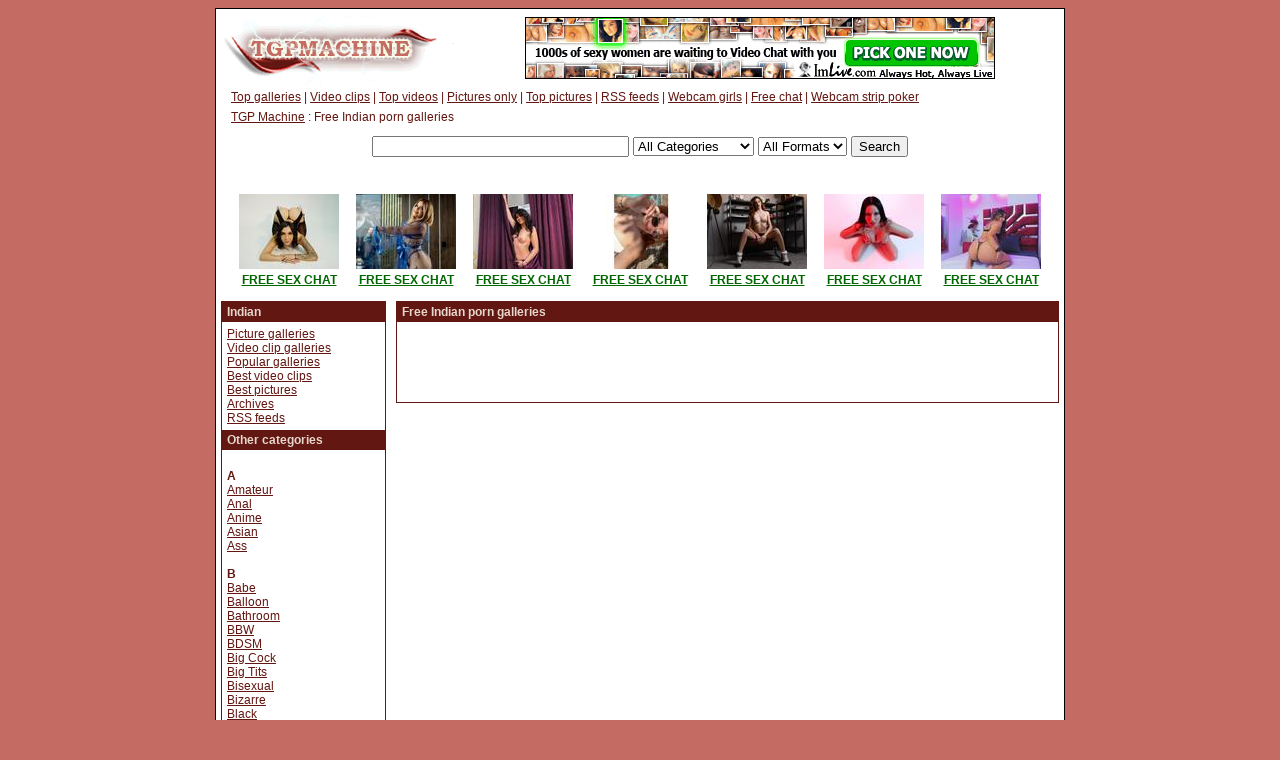

--- FILE ---
content_type: text/html; charset=UTF-8
request_url: http://www.tgpmachine.net/indian.html
body_size: 6065
content:
<html>
<head>
<meta http-equiv="Content-Type" content="text/html; charset=iso-8859-1">
<title>TGPMachine - Free Indian porn galleries</title>
<link href="/style.css" rel="stylesheet" type="text/css">
</head>

<body>





<table width="850" border="0" align="center" cellpadding="0" cellspacing="0" bgcolor="#FFFFFF" class="blackborder">
  <!--DWLayoutTable-->
  <tr>
    <td width="240" height="78" background="/tgp.gif">&nbsp;</td>
    <td width="608" align="center"><a href="http://imlive.com/wmaster.asp?WID=123588325725&linkID=1036&promocode=BCODEL0000000_A97034EF&from=freevideo2&icase=1" rel="nofollow"><img src="/images/il_girlsmosaic_468_60.gif" alt="hot webcam girls" width="468" height="60" border="0" class="blackborder"></a></td>
  </tr>
  <tr>
    <td height="19" colspan="2" class="toplinks"><a href="/popular.html" class="links">Top galleries</a> | <a href="/pornvideos.html" class="links">Video clips</a> | <a href="/topvideos.html" class="links">Top videos</a> | <a href="/pictures.html" class="links">Pictures only</a> | <a href="/toppictures.html" class="links">Top pictures</a> | <a href="/rss.xml" class="links">RSS feeds</a> | <a href="/livechat.html" class="links">Webcam girls</a> | <a href="http://www.tgpmachine.net/sexcams.html" class="links">Free chat</a> | <a href="/strippoker.html" class="links">Webcam strip poker</a> </td>
  </tr>
  <tr>
    <td height="19" colspan="2" class="toplinks"><a href="/" class="links">TGP Machine</a> : Free Indian porn galleries </td>
  </tr>
  <tr>
    <td height="40" colspan="2" align="center"><form method="get" action="/tgpx/search.php" style="margin:0px">
      <input type="text" name="s" size="30" value="">
      <select name="c">
        <option value="">All Categories</option>
          <option value="78b07a20e6d1bb02dc569a277546fe92">Amateur</option>
<option value="7155db2bcf7502f2ec6a74439dbd4d44">Anal</option>
<option value="d4fda09f200a7fcb0c05ad251b18d380">Anime</option>
<option value="32547be4653a13e1009e513426eeae62">Asian</option>
<option value="39bd9d56306f590787657ac0d9de8cc3">Ass</option>
<option value="2b5062a2376abcd74643b22fefa5083d">Babe</option>
<option value="502dd302b6d8d3c24b20ee49e2d51bd1">Balloon</option>
<option value="a4db2121629542d3ebdcf4e93890e4da">Bathroom</option>
<option value="c2296cc9bfed26d5d5a3b5d29c8e8e9d">BBW</option>
<option value="7cdee5a4aa919b3e2c4ef488cc2f2387">BDSM</option>
<option value="7613c726d9e38cd0077666996824af16">Big Cock</option>
<option value="2fa0f53035f69446597f001c735276bd">Big Tits</option>
<option value="1b5799dbb678e0890bd693d30faae5ae">Bisexual</option>
<option value="fac021e18788f280d1ca31c3fd21eacd">Bizarre</option>
<option value="e90dfb84e30edf611e326eeb04d680de">Black</option>
<option value="2a6ef591687a14d276872bedab511ead">Blonde</option>
<option value="098b9a1a275ba9a082531ffd465fc9ea">Blowjob</option>
<option value="32cadb3f635f98e56f03db66fd1d5920">Bondage</option>
<option value="2d2f0c533755891d539f2a3da95e2067">Boobs</option>
<option value="ee45f1b43b96ccc35d25532ee59df2c9">Brunette</option>
<option value="0779515b113d672a31e624919827e44e">Brutal</option>
<option value="bc475a64b212dfd9c2078348a0c56cc3">Bukkake</option>
<option value="e154428e6d08ee3a02787322bb0b988b">Busty</option>
<option value="61bd2d2d47c423de114f72c91af0014d">Cameltoe</option>
<option value="6850b80988569691bc16684ae2ffd4c9">Cartoon</option>
<option value="0867a39381398f90adff27ad461d616d">Celebrity</option>
<option value="64a92856d5d66cd8f4c9ef47129ff5bf">Cheerleader</option>
<option value="e76d8ea138c64e8482a1c14790ad793c">Chubby</option>
<option value="fa46a858a0dfdc20405d49eda0297e78">Close up</option>
<option value="0070b9855807a3201b1ec4ae50f393ef">Creampie</option>
<option value="1511f4727fcca7ce69187cb75f41e4a2">Cumshot</option>
<option value="dcdc72e92cd98c588273c6b43959bd7e">Dark Hair</option>
<option value="05b05b557d49cb4b8a90388fb9907c25">Domination</option>
<option value="36e86cafb4ff3f160db3a9382f85a25e">Dominatrix</option>
<option value="dafd5029a1e43f59452f3f1a4a533481">Drunk</option>
<option value="9530c033ec42fc316019227ae1853b11">Ebony</option>
<option value="3ea15d6466ef8112f1953a6f72314ca1">Ethnic</option>
<option value="46cdfa2286b198ddfc520417caec6e7d">Exhibitionists</option>
<option value="4ec7d9a604a44d67f48d8251edbfb28f">Facial</option>
<option value="0f2e8e047e38898ec859c631576985e7">Feet</option>
<option value="7f7ca839a5d26fd4a8327da5dc272438">Fetish</option>
<option value="4dde0da24d173d770ecf6f523326eaf2">Fingering</option>
<option value="f15c4785b07b85cae7eafe85c440ee1c">Gangbang</option>
<option value="782dd5249e6dfe9a887c44e4370b7564">Granny</option>
<option value="5b9ea0931b3da1aa543ed41a03cacbd2">Hairy</option>
<option value="1c800aa97116d9afd83204d65d50199a">Hardcore</option>
<option value="1edb6fac6f0934b1d225c25081207df4">Hentai</option>
<option value="b5f6e3ec74afdaf0ada5500babfa8d52">Indian</option>
<option value="a57655d38b0dcdd1d18c73692d04c485">Latina</option>
<option value="f83d1d6a12fda81723574437436b05e7">Lesbian</option>
<option value="6a224f47c34ad7b7b3810165549d38eb">Lingerie</option>
<option value="9235f0c3787b0cb2ceef6f557dd0f68f">Machine Fucking</option>
<option value="94125f92d090add033bf0890da2e3e25">Mardi Gras</option>
<option value="ec1534510eb826e8621addea4c1262c4">Masturbating</option>
<option value="ca3956720385229d29a5933d7241f0d3">MILF</option>
<option value="0d3308df63c87263d793ab77265e0139">Nudist</option>
<option value="1dfec3c050c45726e962e73fed647a8b">Oral</option>
<option value="8ef3d2e0580844dfde670b7fc9614ede">Outdoor</option>
<option value="19852c5a3a835637102e730cf4fb8d52">Pain</option>
<option value="dfb245cb545b211922a06ae0691b33de">Petite</option>
<option value="09c8391756657eec9262edb5c15c733b">Pigtail</option>
<option value="88986003adb9151701fd34319a7cdb69">Pregnant</option>
<option value="3d067bedfe2f4677470dd6ccf64d05ed">Public</option>
<option value="0efb62b8c36ac67f253469bfe7d0a2ee">Redhead</option>
<option value="20efa99be08e58f30a55ba40b8f986cb">Retro</option>
<option value="72f276fcd70a6f4e6dfd49cf74e06c27">Schoolgirl</option>
<option value="eabc6d245a964e670fc1b73ad3bb84a2">Shaved</option>
<option value="c45d82c912caeb2bdbd3bb4df38e2d41">Small Tits</option>
<option value="5744662e76b9d609bfca3af7dc865140">Sologirl</option>
<option value="442fd751ff1a980333c156e879e9ed79">Spreading</option>
<option value="baca31e59018164ba4dcaacdc33ff649">Spring Break</option>
<option value="7d03b2de73afb1449622783576301e75">Swinger</option>
<option value="ebde415c5c05abbbba38a5b1febaef02">Tattoo</option>
<option value="9553d6ff3248107191902859d514202e">Teen</option>
<option value="03005b2fd19623c78c4dd2a6f77e3cb9">Threesome</option>
<option value="e4d0d65a45d4071ae1770b52a75d313b">Torture</option>
<option value="66d0af2d5da0109dc2aae67829f7d4d4">Toys</option>
<option value="4e204f5cba70a3584bf08c2ce5dd00f6">Transsexual</option>
<option value="f19516d11f2946f894070e92fcb56b6d">Uniform</option>
<option value="ebda2ea9041c254f4d297fcdbe22e1b9">Upskirt</option>
<option value="036b4872a803b8b0fdbe76d7062ce4f7">Voyeur</option>
<option value="245bfeed0ec88d4a79d1c2e398ec4433">Watersport</option>
<option value="e2faa2a74b6a4134d0b3e84c7c0e2a01">Webcam</option>
    
      </select>
      <select name="f">
        <option value="">All Formats</option>
        <option value="pictures">Pictures</option>
        <option value="movies">Movies</option>
      </select>
      <input type="hidden" name="pp" value="20">
      <input type="hidden" name="mt" value="180x130">
      <input type="hidden" name="pt" value="150x150">
      <input type="submit" value="Search">
        </form></td>
  </tr>
  <tr>
    <td height="19" colspan="2" align="center"><table align="center" bgcolor="#ffffff" cellpadding="0" cellspacing="0" width="105">
<tbody>
<tr>
	<td style="border: 1px solid rgb(255, 255, 255); margin-bottom: 0px;" align="center" valign="top" width="212">
		<table style="margin-left: 4px; margin-right: 4px; margin-bottom:5px; margin-top:5px;" align="center" bgcolor="#ffffff" cellpadding="0" cellspacing="0" width="107">
		<tbody>
		<tr class="jasminwhite2">
			<td align="center" height="19"><? print substr($item["title"],0,12); ?></td>
	    </tr>
		<tr>
		  <td align="center" height="61" valign="top" width="105">
		  	<a href="https://imlive.com/wmaster.ashx?origin=2&h=19574108550&queryid=1&wid=123588325725&linkid=701&promocode=BCODEL0000053_00000&gotopage=hostlist.asp&cdnpriority=1&EnableOfflineActiveStorage=True" target="_blank">
		  		<img src="https://images.pc161021.com/imagesrv/imp_getimage?is=IMLFOH&qu=77&wm=0&fn=0590/1585590/158559001767891836.jpg&cctrl=public,max-age%3d2592000&wi=100&hi=75" alt="AnetteLawrence1" border="0" height="75" hspace="2" vspace="2" width="100">
		  	</a>
		  </td>
	    </tr>
		<tr>
          <td align="center" bgcolor="#ffffff" height="19">
          	<a href="https://imlive.com/wmaster.ashx?origin=2&h=19574108550&queryid=1&wid=123588325725&linkid=701&promocode=BCODEL0000053_00000&gotopage=hostlist.asp&cdnpriority=1&EnableOfflineActiveStorage=True"  class="xmlflink">FREE SEX CHAT</a>
          </td>
	    </tr>
		</tbody>
		</table>
	</td>
	<td style="border: 1px solid rgb(255, 255, 255); margin-bottom: 0px;" align="center" valign="top" width="212">
		<table style="margin-left: 4px; margin-right: 4px; margin-bottom:5px; margin-top:5px;" align="center" bgcolor="#ffffff" cellpadding="0" cellspacing="0" width="107">
		<tbody>
		<tr class="jasminwhite2">
			<td align="center" height="19"><? print substr($item["title"],0,12); ?></td>
	    </tr>
		<tr>
		  <td align="center" height="61" valign="top" width="105">
		  	<a href="https://imlive.com/wmaster.ashx?origin=2&h=19734038025&queryid=1&wid=123588325725&linkid=701&promocode=BCODEL0000053_00000&gotopage=hostlist.asp&cdnpriority=1&EnableOfflineActiveStorage=True" target="_blank">
		  		<img src="https://images.pc161021.com/imagesrv/imp_getimage?is=IMLFOH&qu=77&wm=0&fn=0545/1598545/159854501767363685.jpg&cctrl=public,max-age%3d2592000&wi=100&hi=75" alt="KatalinaCruz" border="0" height="75" hspace="2" vspace="2" width="100">
		  	</a>
		  </td>
	    </tr>
		<tr>
          <td align="center" bgcolor="#ffffff" height="19">
          	<a href="https://imlive.com/wmaster.ashx?origin=2&h=19734038025&queryid=1&wid=123588325725&linkid=701&promocode=BCODEL0000053_00000&gotopage=hostlist.asp&cdnpriority=1&EnableOfflineActiveStorage=True"  class="xmlflink">FREE SEX CHAT</a>
          </td>
	    </tr>
		</tbody>
		</table>
	</td>
	<td style="border: 1px solid rgb(255, 255, 255); margin-bottom: 0px;" align="center" valign="top" width="212">
		<table style="margin-left: 4px; margin-right: 4px; margin-bottom:5px; margin-top:5px;" align="center" bgcolor="#ffffff" cellpadding="0" cellspacing="0" width="107">
		<tbody>
		<tr class="jasminwhite2">
			<td align="center" height="19"><? print substr($item["title"],0,12); ?></td>
	    </tr>
		<tr>
		  <td align="center" height="61" valign="top" width="105">
		  	<a href="https://imlive.com/wmaster.ashx?origin=2&h=21745964400&queryid=1&wid=123588325725&linkid=701&promocode=BCODEL0000053_00000&gotopage=hostlist.asp&cdnpriority=1&EnableOfflineActiveStorage=True" target="_blank">
		  		<img src="https://images.pc161021.com/imagesrv/imp_getimage?is=IMLFOH&qu=77&wm=0&fn=0520/1761520/176152001768957416.jpg&cctrl=public,max-age%3d2592000&wi=100&hi=75" alt="VanessaRogue" border="0" height="75" hspace="2" vspace="2" width="100">
		  	</a>
		  </td>
	    </tr>
		<tr>
          <td align="center" bgcolor="#ffffff" height="19">
          	<a href="https://imlive.com/wmaster.ashx?origin=2&h=21745964400&queryid=1&wid=123588325725&linkid=701&promocode=BCODEL0000053_00000&gotopage=hostlist.asp&cdnpriority=1&EnableOfflineActiveStorage=True"  class="xmlflink">FREE SEX CHAT</a>
          </td>
	    </tr>
		</tbody>
		</table>
	</td>
	<td style="border: 1px solid rgb(255, 255, 255); margin-bottom: 0px;" align="center" valign="top" width="212">
		<table style="margin-left: 4px; margin-right: 4px; margin-bottom:5px; margin-top:5px;" align="center" bgcolor="#ffffff" cellpadding="0" cellspacing="0" width="107">
		<tbody>
		<tr class="jasminwhite2">
			<td align="center" height="19"><? print substr($item["title"],0,12); ?></td>
	    </tr>
		<tr>
		  <td align="center" height="61" valign="top" width="105">
		  	<a href="https://imlive.com/wmaster.ashx?origin=2&h=19571516100&queryid=1&wid=123588325725&linkid=701&promocode=BCODEL0000053_00000&gotopage=hostlist.asp&cdnpriority=1&EnableOfflineActiveStorage=True" target="_blank">
		  		<img src="https://images.pc161021.com/imagesrv/imp_getimage?is=IMLFOH&qu=77&wm=0&fn=0380/1585380/158538001767644774.jpg&cctrl=public,max-age%3d2592000&wi=100&hi=75" alt="Meghan_White" border="0" height="75" hspace="2" vspace="2" width="100">
		  	</a>
		  </td>
	    </tr>
		<tr>
          <td align="center" bgcolor="#ffffff" height="19">
          	<a href="https://imlive.com/wmaster.ashx?origin=2&h=19571516100&queryid=1&wid=123588325725&linkid=701&promocode=BCODEL0000053_00000&gotopage=hostlist.asp&cdnpriority=1&EnableOfflineActiveStorage=True"  class="xmlflink">FREE SEX CHAT</a>
          </td>
	    </tr>
		</tbody>
		</table>
	</td>
	<td style="border: 1px solid rgb(255, 255, 255); margin-bottom: 0px;" align="center" valign="top" width="212">
		<table style="margin-left: 4px; margin-right: 4px; margin-bottom:5px; margin-top:5px;" align="center" bgcolor="#ffffff" cellpadding="0" cellspacing="0" width="107">
		<tbody>
		<tr class="jasminwhite2">
			<td align="center" height="19"><? print substr($item["title"],0,12); ?></td>
	    </tr>
		<tr>
		  <td align="center" height="61" valign="top" width="105">
		  	<a href="https://imlive.com/wmaster.ashx?origin=2&h=20591743935&queryid=1&wid=123588325725&linkid=701&promocode=BCODEL0000053_00000&gotopage=hostlist.asp&cdnpriority=1&EnableOfflineActiveStorage=True" target="_blank">
		  		<img src="https://images.pc161021.com/imagesrv/imp_getimage?is=IMLFOH&qu=77&wm=0&fn=0023/1668023/166802301764061970.jpg&cctrl=public,max-age%3d2592000&wi=100&hi=75" alt="SeleneHeart" border="0" height="75" hspace="2" vspace="2" width="100">
		  	</a>
		  </td>
	    </tr>
		<tr>
          <td align="center" bgcolor="#ffffff" height="19">
          	<a href="https://imlive.com/wmaster.ashx?origin=2&h=20591743935&queryid=1&wid=123588325725&linkid=701&promocode=BCODEL0000053_00000&gotopage=hostlist.asp&cdnpriority=1&EnableOfflineActiveStorage=True"  class="xmlflink">FREE SEX CHAT</a>
          </td>
	    </tr>
		</tbody>
		</table>
	</td>
	<td style="border: 1px solid rgb(255, 255, 255); margin-bottom: 0px;" align="center" valign="top" width="212">
		<table style="margin-left: 4px; margin-right: 4px; margin-bottom:5px; margin-top:5px;" align="center" bgcolor="#ffffff" cellpadding="0" cellspacing="0" width="107">
		<tbody>
		<tr class="jasminwhite2">
			<td align="center" height="19"><? print substr($item["title"],0,12); ?></td>
	    </tr>
		<tr>
		  <td align="center" height="61" valign="top" width="105">
		  	<a href="https://imlive.com/wmaster.ashx?origin=2&h=21219993330&queryid=1&wid=123588325725&linkid=701&promocode=BCODEL0000053_00000&gotopage=hostlist.asp&cdnpriority=1&EnableOfflineActiveStorage=True" target="_blank">
		  		<img src="https://images.pc161021.com/imagesrv/imp_getimage?is=IMLFOH&qu=77&wm=0&fn=0914/1718914/171891401767708224.jpg&cctrl=public,max-age%3d2592000&wi=100&hi=75" alt="CamileOwnes" border="0" height="75" hspace="2" vspace="2" width="100">
		  	</a>
		  </td>
	    </tr>
		<tr>
          <td align="center" bgcolor="#ffffff" height="19">
          	<a href="https://imlive.com/wmaster.ashx?origin=2&h=21219993330&queryid=1&wid=123588325725&linkid=701&promocode=BCODEL0000053_00000&gotopage=hostlist.asp&cdnpriority=1&EnableOfflineActiveStorage=True"  class="xmlflink">FREE SEX CHAT</a>
          </td>
	    </tr>
		</tbody>
		</table>
	</td>
	<td style="border: 1px solid rgb(255, 255, 255); margin-bottom: 0px;" align="center" valign="top" width="212">
		<table style="margin-left: 4px; margin-right: 4px; margin-bottom:5px; margin-top:5px;" align="center" bgcolor="#ffffff" cellpadding="0" cellspacing="0" width="107">
		<tbody>
		<tr class="jasminwhite2">
			<td align="center" height="19"><? print substr($item["title"],0,12); ?></td>
	    </tr>
		<tr>
		  <td align="center" height="61" valign="top" width="105">
		  	<a href="https://imlive.com/wmaster.ashx?origin=2&h=20676467670&queryid=1&wid=123588325725&linkid=701&promocode=BCODEL0000053_00000&gotopage=hostlist.asp&cdnpriority=1&EnableOfflineActiveStorage=True" target="_blank">
		  		<img src="https://images.pc161021.com/imagesrv/imp_getimage?is=IMLFOH&qu=77&wm=0&fn=0886/1674886/167488601764814145.jpg&cctrl=public,max-age%3d2592000&wi=100&hi=75" alt="Chloe_Rowan" border="0" height="75" hspace="2" vspace="2" width="100">
		  	</a>
		  </td>
	    </tr>
		<tr>
          <td align="center" bgcolor="#ffffff" height="19">
          	<a href="https://imlive.com/wmaster.ashx?origin=2&h=20676467670&queryid=1&wid=123588325725&linkid=701&promocode=BCODEL0000053_00000&gotopage=hostlist.asp&cdnpriority=1&EnableOfflineActiveStorage=True"  class="xmlflink">FREE SEX CHAT</a>
          </td>
	    </tr>
		</tbody>
		</table>
	</td>
</tr>
</tbody>
</table>
</td>
  </tr>

  <tr>
    <td height="50" colspan="2" valign="top"><table width="848" border="0" cellpadding="0" cellspacing="0">
      <!--DWLayoutTable-->
      <tr>
        <td width="175" height="50" valign="top"><table width="165" border="0" cellpadding="0" cellspacing="0" class="tables">
          <!--DWLayoutTable-->
          <tr>
            <td height="19" valign="middle" bgcolor="#631712"><h1>Indian</h1></td>
          </tr>
          <tr>
            <td height="19" valign="middle" class="categories"><a href="http://www.tgpmachine.net/pics/indian.html" class="links">Picture galleries</a><br>
              <a href="http://www.tgpmachine.net/vids/indian.html" class="links">Video clip galleries </a><br>
              <a href="http://www.tgpmachine.net/popular/indian.html" class="links">Popular galleries</a><br>
              <a href="http://www.tgpmachine.net/popularvids/indian.html" class="links">Best video clips</a><br>
              <a href="http://www.tgpmachine.net/popularpics/indian.html" class="links">Best pictures</a><br>
              <a href="http://www.tgpmachine.net/archived/indian.html" class="links">Archives</a><br>
              <a href="http://www.tgpmachine.net/indian.xml" class="links">RSS feeds</a></td>
          </tr>
          <tr>
            <td height="19" valign="middle" bgcolor="#631712"><h1>Other categories</h1></td>
          </tr>
          <tr>
            <td width="163" height="19" class="categories">                                                                                          <br>
                  <b class="categoryheaders">A</b><br>
<a href="http://www.tgpmachine.net/amateur.html" class="links">Amateur</a><br>
                  <a href="http://www.tgpmachine.net/anal.html" class="links">Anal</a><br>
                  <a href="http://www.tgpmachine.net/anime.html" class="links">Anime</a><br>
                  <a href="http://www.tgpmachine.net/asian.html" class="links">Asian</a><br>
                  <a href="http://www.tgpmachine.net/ass.html" class="links">Ass</a><br>
                                                                        <br>
                  <b class="categoryheaders">B</b><br>
<a href="http://www.tgpmachine.net/babe.html" class="links">Babe</a><br>
                  <a href="http://www.tgpmachine.net/balloon.html" class="links">Balloon</a><br>
                  <a href="http://www.tgpmachine.net/bathroom.html" class="links">Bathroom</a><br>
                  <a href="http://www.tgpmachine.net/bbw.html" class="links">BBW</a><br>
                  <a href="http://www.tgpmachine.net/bdsm.html" class="links">BDSM</a><br>
                  <a href="http://www.tgpmachine.net/bigcock.html" class="links">Big Cock</a><br>
                  <a href="http://www.tgpmachine.net/bigtits.html" class="links">Big Tits</a><br>
                  <a href="http://www.tgpmachine.net/bisexual.html" class="links">Bisexual</a><br>
                  <a href="http://www.tgpmachine.net/bizarre.html" class="links">Bizarre</a><br>
                  <a href="http://www.tgpmachine.net/black.html" class="links">Black</a><br>
                  <a href="http://www.tgpmachine.net/blonde.html" class="links">Blonde</a><br>
                  <a href="http://www.tgpmachine.net/blowjob.html" class="links">Blowjob</a><br>
                  <a href="http://www.tgpmachine.net/bondage.html" class="links">Bondage</a><br>
                  <a href="http://www.tgpmachine.net/boobs.html" class="links">Boobs</a><br>
                  <a href="http://www.tgpmachine.net/brunette.html" class="links">Brunette</a><br>
                  <a href="http://www.tgpmachine.net/brutal.html" class="links">Brutal</a><br>
                  <a href="http://www.tgpmachine.net/bukkake.html" class="links">Bukkake</a><br>
                  <a href="http://www.tgpmachine.net/busty.html" class="links">Busty</a><br>
                                                                        <br>
                  <b class="categoryheaders">C</b><br>
<a href="http://www.tgpmachine.net/cameltoe.html" class="links">Cameltoe</a><br>
                  <a href="http://www.tgpmachine.net/cartoon.html" class="links">Cartoon</a><br>
                  <a href="http://www.tgpmachine.net/celebrity.html" class="links">Celebrity</a><br>
                  <a href="http://www.tgpmachine.net/cheerleader.html" class="links">Cheerleader</a><br>
                  <a href="http://www.tgpmachine.net/chubby.html" class="links">Chubby</a><br>
                  <a href="http://www.tgpmachine.net/closeup.html" class="links">Close up</a><br>
                  <a href="http://www.tgpmachine.net/creampie.html" class="links">Creampie</a><br>
                  <a href="http://www.tgpmachine.net/cumshot.html" class="links">Cumshot</a><br>
                                                                        <br>
                  <b class="categoryheaders">D</b><br>
<a href="http://www.tgpmachine.net/darkhair.html" class="links">Dark Hair</a><br>
                  <a href="http://www.tgpmachine.net/domination.html" class="links">Domination</a><br>
                  <a href="http://www.tgpmachine.net/dominatrix.html" class="links">Dominatrix</a><br>
                  <a href="http://www.tgpmachine.net/drunk.html" class="links">Drunk</a><br>
                                                                        <br>
                  <b class="categoryheaders">E</b><br>
<a href="http://www.tgpmachine.net/ebony.html" class="links">Ebony</a><br>
                  <a href="http://www.tgpmachine.net/ethnic.html" class="links">Ethnic</a><br>
                  <a href="http://www.tgpmachine.net/exhibitionists.html" class="links">Exhibitionists</a><br>
                                                                        <br>
                  <b class="categoryheaders">F</b><br>
<a href="http://www.tgpmachine.net/facial.html" class="links">Facial</a><br>
                  <a href="http://www.tgpmachine.net/feet.html" class="links">Feet</a><br>
                  <a href="http://www.tgpmachine.net/fetish.html" class="links">Fetish</a><br>
                  <a href="http://www.tgpmachine.net/fingering.html" class="links">Fingering</a><br>
                                                                        <br>
                  <b class="categoryheaders">G</b><br>
<a href="http://www.tgpmachine.net/gangbang.html" class="links">Gangbang</a><br>
                  <a href="http://www.tgpmachine.net/granny.html" class="links">Granny</a><br>
                                                                        <br>
                  <b class="categoryheaders">H</b><br>
<a href="http://www.tgpmachine.net/hairy.html" class="links">Hairy</a><br>
                  <a href="http://www.tgpmachine.net/hardcore.html" class="links">Hardcore</a><br>
                  <a href="http://www.tgpmachine.net/hentai.html" class="links">Hentai</a><br>
                                                                        <br>
                  <b class="categoryheaders">I</b><br>
<a href="http://www.tgpmachine.net/indian.html" class="links">Indian</a><br>
                                                                        <br>
                  <b class="categoryheaders">L</b><br>
<a href="http://www.tgpmachine.net/latina.html" class="links">Latina</a><br>
                  <a href="http://www.tgpmachine.net/lesbian.html" class="links">Lesbian</a><br>
                  <a href="http://www.tgpmachine.net/lingerie.html" class="links">Lingerie</a><br>
                                                                        <br>
                  <b class="categoryheaders">M</b><br>
<a href="http://www.tgpmachine.net/machinefucking.html" class="links">Machine Fucking</a><br>
                  <a href="http://www.tgpmachine.net/mardigras.html" class="links">Mardi Gras</a><br>
                  <a href="http://www.tgpmachine.net/masturbating.html" class="links">Masturbating</a><br>
                  <a href="http://www.tgpmachine.net/milf.html" class="links">MILF</a><br>
                                                                        <br>
                  <b class="categoryheaders">N</b><br>
<a href="http://www.tgpmachine.net/nudist.html" class="links">Nudist</a><br>
                                                                        <br>
                  <b class="categoryheaders">O</b><br>
<a href="http://www.tgpmachine.net/oral.html" class="links">Oral</a><br>
                  <a href="http://www.tgpmachine.net/outdoor.html" class="links">Outdoor</a><br>
                                                                        <br>
                  <b class="categoryheaders">P</b><br>
<a href="http://www.tgpmachine.net/pain.html" class="links">Pain</a><br>
                  <a href="http://www.tgpmachine.net/petite.html" class="links">Petite</a><br>
                  <a href="http://www.tgpmachine.net/pigtail.html" class="links">Pigtail</a><br>
                  <a href="http://www.tgpmachine.net/pregnant.html" class="links">Pregnant</a><br>
                  <a href="http://www.tgpmachine.net/public.html" class="links">Public</a><br>
                                                                        <br>
                  <b class="categoryheaders">R</b><br>
<a href="http://www.tgpmachine.net/redhead.html" class="links">Redhead</a><br>
                  <a href="http://www.tgpmachine.net/retro.html" class="links">Retro</a><br>
                                                                        <br>
                  <b class="categoryheaders">S</b><br>
<a href="http://www.tgpmachine.net/schoolgirl.html" class="links">Schoolgirl</a><br>
                  <a href="http://www.tgpmachine.net/shaved.html" class="links">Shaved</a><br>
                  <a href="http://www.tgpmachine.net/smalltits.html" class="links">Small Tits</a><br>
                  <a href="http://www.tgpmachine.net/sologirl.html" class="links">Sologirl</a><br>
                  <a href="http://www.tgpmachine.net/spreading.html" class="links">Spreading</a><br>
                  <a href="http://www.tgpmachine.net/springbreak.html" class="links">Spring Break</a><br>
                  <a href="http://www.tgpmachine.net/swinger.html" class="links">Swinger</a><br>
                                                                        <br>
                  <b class="categoryheaders">T</b><br>
<a href="http://www.tgpmachine.net/tattoo.html" class="links">Tattoo</a><br>
                  <a href="http://www.tgpmachine.net/teen.html" class="links">Teen</a><br>
                  <a href="http://www.tgpmachine.net/threesome.html" class="links">Threesome</a><br>
                  <a href="http://www.tgpmachine.net/torture.html" class="links">Torture</a><br>
                  <a href="http://www.tgpmachine.net/toys.html" class="links">Toys</a><br>
                  <a href="http://www.tgpmachine.net/transsexual.html" class="links">Transsexual</a><br>
                                                                        <br>
                  <b class="categoryheaders">U</b><br>
<a href="http://www.tgpmachine.net/uniform.html" class="links">Uniform</a><br>
                  <a href="http://www.tgpmachine.net/upskirt.html" class="links">Upskirt</a><br>
                                                                        <br>
                  <b class="categoryheaders">V</b><br>
<a href="http://www.tgpmachine.net/voyeur.html" class="links">Voyeur</a><br>
                                                                        <br>
                  <b class="categoryheaders">W</b><br>
<a href="http://www.tgpmachine.net/watersport.html" class="links">Watersport</a><br>
                  <a href="http://www.tgpmachine.net/webcam.html" class="links">Webcam</a><br>
</td>
            </tr>
        </table></td>
        <td width="673" valign="top"><table width="663" border="0" cellpadding="0" cellspacing="0" class="tables">
          <!--DWLayoutTable-->
          <tr>
            <td height="19" valign="middle" bgcolor="#631712"><h1>Free Indian porn galleries </h1></td>
          </tr>
          <tr>
            <td height="19">


              <table align="center" cellpadding="3" border="0">
                <tr> 
                   </tr>
              </table></td>
          </tr>
          <tr>
            <td height="19">


              <table align="left" cellpadding="0" border="0">
                <tr> 
                   </tr>
              </table></td>
          </tr>
          <tr>
            <td height="19">


              <table align="center" cellpadding="3" border="0">
                <tr> 
                   </tr>
              </table></td>
          </tr>
          <tr>
            <td width="661" height="19">


              <table align="left" cellpadding="0" border="0">
                <tr> 
                   </tr>
              </table></td>
          </tr>
          <tr>
            <td height="4"></td>
          </tr>
        </table>        </td>
        </tr>
      
    </table>    </td>
  </tr>

  <tr>
    <td height="19" colspan="2" align="center"><table align="center" bgcolor="#ffffff" cellpadding="0" cellspacing="0" width="105">
<tbody>
<tr>
	<td style="border: 1px solid rgb(255, 255, 255); margin-bottom: 0px;" align="center" valign="top" width="212">
	<table style="margin-left: 4px; margin-right: 4px; margin-bottom:5px; margin-top:5px;" align="center" bgcolor="#ffffff" cellpadding="0" cellspacing="0" width="107">
	<tbody>
		<tr class="jasminwhite2">
			<td align="center" height="19"><? print substr($item["performerid"],0,12); ?></td>
	    </tr>
        
<tr>
	<td align='center' height='61' valign='top' width='105'><a href='http://www.tgpmachine.net/livechat.php?model=TinaDevin'><img src='/sexchat/jasmin/tgpmachine-net-TinaDevin.jpg' alt='TinaDevin' border='1' height='75' hspace='2' vspace='2' width='100'></a></td>
	</tr>
	<tr>
	<td align='center' bgcolor='#ffffff' height='19'><a href='http://www.tgpmachine.net/livechat.php?model=TinaDevin' class='xmlflink'>FREE CHAT</a></td>
	
</tr>
</tbody>
</table>

	<td style="border: 1px solid rgb(255, 255, 255); margin-bottom: 0px;" align="center" valign="top" width="212">
	<table style="margin-left: 4px; margin-right: 4px; margin-bottom:5px; margin-top:5px;" align="center" bgcolor="#ffffff" cellpadding="0" cellspacing="0" width="107">
	<tbody>
		<tr class="jasminwhite2">
			<td align="center" height="19"><? print substr($item["performerid"],0,12); ?></td>
	    </tr>
        
<tr>
	<td align='center' height='61' valign='top' width='105'><a href='http://www.tgpmachine.net/livechat.php?model=PetraSosze'><img src='/sexchat/jasmin/tgpmachine-net-PetraSosze.jpg' alt='PetraSosze' border='1' height='75' hspace='2' vspace='2' width='100'></a></td>
	</tr>
	<tr>
	<td align='center' bgcolor='#ffffff' height='19'><a href='http://www.tgpmachine.net/livechat.php?model=PetraSosze' class='xmlflink'>FREE CHAT</a></td>
	
</tr>
</tbody>
</table>

	<td style="border: 1px solid rgb(255, 255, 255); margin-bottom: 0px;" align="center" valign="top" width="212">
	<table style="margin-left: 4px; margin-right: 4px; margin-bottom:5px; margin-top:5px;" align="center" bgcolor="#ffffff" cellpadding="0" cellspacing="0" width="107">
	<tbody>
		<tr class="jasminwhite2">
			<td align="center" height="19"><? print substr($item["performerid"],0,12); ?></td>
	    </tr>
        
<tr>
	<td align='center' height='61' valign='top' width='105'><a href='http://www.tgpmachine.net/livechat.php?model=KristineKey'><img src='/sexchat/jasmin/tgpmachine-net-KristineKey.jpg' alt='KristineKey' border='1' height='75' hspace='2' vspace='2' width='100'></a></td>
	</tr>
	<tr>
	<td align='center' bgcolor='#ffffff' height='19'><a href='http://www.tgpmachine.net/livechat.php?model=KristineKey' class='xmlflink'>FREE CHAT</a></td>
	
</tr>
</tbody>
</table>

	<td style="border: 1px solid rgb(255, 255, 255); margin-bottom: 0px;" align="center" valign="top" width="212">
	<table style="margin-left: 4px; margin-right: 4px; margin-bottom:5px; margin-top:5px;" align="center" bgcolor="#ffffff" cellpadding="0" cellspacing="0" width="107">
	<tbody>
		<tr class="jasminwhite2">
			<td align="center" height="19"><? print substr($item["performerid"],0,12); ?></td>
	    </tr>
        
<tr>
	<td align='center' height='61' valign='top' width='105'><a href='http://www.tgpmachine.net/livechat.php?model=AnandaCatalina'><img src='/sexchat/jasmin/tgpmachine-net-AnandaCatalina.jpg' alt='AnandaCatalina' border='1' height='75' hspace='2' vspace='2' width='100'></a></td>
	</tr>
	<tr>
	<td align='center' bgcolor='#ffffff' height='19'><a href='http://www.tgpmachine.net/livechat.php?model=AnandaCatalina' class='xmlflink'>FREE CHAT</a></td>
	
</tr>
</tbody>
</table>

	<td style="border: 1px solid rgb(255, 255, 255); margin-bottom: 0px;" align="center" valign="top" width="212">
	<table style="margin-left: 4px; margin-right: 4px; margin-bottom:5px; margin-top:5px;" align="center" bgcolor="#ffffff" cellpadding="0" cellspacing="0" width="107">
	<tbody>
		<tr class="jasminwhite2">
			<td align="center" height="19"><? print substr($item["performerid"],0,12); ?></td>
	    </tr>
        
<tr>
	<td align='center' height='61' valign='top' width='105'><a href='http://www.tgpmachine.net/livechat.php?model=TamaraLori'><img src='/sexchat/jasmin/tgpmachine-net-TamaraLori.jpg' alt='TamaraLori' border='1' height='75' hspace='2' vspace='2' width='100'></a></td>
	</tr>
	<tr>
	<td align='center' bgcolor='#ffffff' height='19'><a href='http://www.tgpmachine.net/livechat.php?model=TamaraLori' class='xmlflink'>FREE CHAT</a></td>
	
</tr>
</tbody>
</table>

	<td style="border: 1px solid rgb(255, 255, 255); margin-bottom: 0px;" align="center" valign="top" width="212">
	<table style="margin-left: 4px; margin-right: 4px; margin-bottom:5px; margin-top:5px;" align="center" bgcolor="#ffffff" cellpadding="0" cellspacing="0" width="107">
	<tbody>
		<tr class="jasminwhite2">
			<td align="center" height="19"><? print substr($item["performerid"],0,12); ?></td>
	    </tr>
        
<tr>
	<td align='center' height='61' valign='top' width='105'><a href='http://www.tgpmachine.net/livechat.php?model=AnastasiaSpaces'><img src='/sexchat/jasmin/tgpmachine-net-AnastasiaSpaces.jpg' alt='AnastasiaSpaces' border='1' height='75' hspace='2' vspace='2' width='100'></a></td>
	</tr>
	<tr>
	<td align='center' bgcolor='#ffffff' height='19'><a href='http://www.tgpmachine.net/livechat.php?model=AnastasiaSpaces' class='xmlflink'>FREE CHAT</a></td>
	
</tr>
</tbody>
</table>

	<td style="border: 1px solid rgb(255, 255, 255); margin-bottom: 0px;" align="center" valign="top" width="212">
	<table style="margin-left: 4px; margin-right: 4px; margin-bottom:5px; margin-top:5px;" align="center" bgcolor="#ffffff" cellpadding="0" cellspacing="0" width="107">
	<tbody>
		<tr class="jasminwhite2">
			<td align="center" height="19"><? print substr($item["performerid"],0,12); ?></td>
	    </tr>
        
<tr>
	<td align='center' height='61' valign='top' width='105'><a href='http://www.tgpmachine.net/livechat.php?model=KittyDivinita'><img src='/sexchat/jasmin/tgpmachine-net-KittyDivinita.jpg' alt='KittyDivinita' border='1' height='75' hspace='2' vspace='2' width='100'></a></td>
	</tr>
	<tr>
	<td align='center' bgcolor='#ffffff' height='19'><a href='http://www.tgpmachine.net/livechat.php?model=KittyDivinita' class='xmlflink'>FREE CHAT</a></td>
	
</tr>
</tbody>
</table>

</tr>
</tbody>
</table>

</td>
  </tr>
  
  <tr>
    <td height="19" colspan="2" align="center" class="footer"></td>
  </tr>
  <tr>
    <td height="19" colspan="2" align="center" class="footer"><a href="/tgpx/submit.php" class="links">Free gallery submission</a> | <a href="/rules.html" class="links">Submission rules</a> | <a href="/recip.html" class="links">Recip links</a> | <a href="/tgpx/partner.php?r=request" class="links">Partner submitters</a> | <a href="/tgpx/partner.php?r=login" class="links">Partner login</a> | <a href="/linkex" class="links">Become a friend</a> | <a href="http://www.sexytrades.net" class="links">Trade traffic</a> 
<br><br>


</td>
  </tr>
</table>
</body>
</html>

--- FILE ---
content_type: text/css
request_url: http://www.tgpmachine.net/style.css
body_size: 650
content:
/* CSS Document */

body {
	background-color:#C46C64;
	}
.blackborder {
	border:1px solid #000000;
	}
.toplinks {
	font-family:Verdana, Arial, Helvetica, sans-serif;
	font-size:12px;
	padding-left:15px;
	line-height:20px;
	color:#631712;
	}
a.links {
	font-family:Verdana, Arial, Helvetica, sans-serif;
	font-size:12px;
	color:#631712;
	}
.toplist {
	font-family:Verdana, Arial, Helvetica, sans-serif;
	font-size:12px;
	color:#000000;
	}
.toplist A:link {
	font-family:Verdana, Arial, Helvetica, sans-serif;
	font-size:12px;
	color:#631712;
	}
.toplist A:hover {
	font-family:Verdana, Arial, Helvetica, sans-serif;
	font-size:12px;
	color:#FF0000;
	}
.toplist A:visited {
	font-family:Verdana, Arial, Helvetica, sans-serif;
	font-size:12px;
	color:#631712;
	}
.jasminwhite {
	font-family:Verdana, Arial, Helvetica, sans-serif;
	font-size:11px;
	color:#FFFFFF;
	}
.jasminborder {
	border:1px solid #631712;
	}
.tables {
	border:1px solid #631712;
	margin:5px;
	}
H1 {
	font-family:Verdana, Arial, Helvetica, sans-serif;
	font-size:12px;
	color: #E6D7CD;
	padding-left:5px;
	line-height:20px;
	margin:0px;
	}
.categories {
	font-family:Verdana, Arial, Helvetica, sans-serif;
	font-size:12px;
	color: #631712;
	padding:5px;
	}
.footer {
	font-family:Verdana, Arial, Helvetica, sans-serif;
	font-size:12px;
	color:#631712;
	line-height:26px;
	}	
.friendly {
	font-family:Verdana, Arial, Helvetica, sans-serif;
	font-size:12px;
	color:#631712;
	}	
.gallerytxtlnks {
	font-family:Verdana, Arial, Helvetica, sans-serif;
	font-size:12px;
	color:#000000;
	padding-left:5px;
	}
a.gallerylinks {
	font-family:Verdana, Arial, Helvetica, sans-serif;
	font-size:12px;
	color: #631712;
	}
a.gallerylinks:hover {
	font-family:Verdana, Arial, Helvetica, sans-serif;
	font-size:12px;
	color: #FF0000;
	}	
.verdana11 {
	font-family:Verdana, Arial, Helvetica, sans-serif;
	font-size:11px;
	color: #000000;
	}
a.friends {
	font-family:Verdana, Arial, Helvetica, sans-serif;
	font-size:12px;
	color: #631712;
	padding-left:20px;
	padding-right:20px;
	}
a.xmlflink {
	font-family:Geneva, Arial, Helvetica, sans-serif;
	font-size:12;
	color:#006600;
	font-weight:bold;
	}
.jasminwhite2 {
	font-family:Geneva, Arial, Helvetica, sans-serif;
	font-size:12;
	color: #000000;
	font-weight:bold;
	}
#cambox4 {
	width:850px;
	height:116px;
	margin-left:auto;
	margin-right:auto;
	}
.xmlinclude2 {
	width:100px;
	height:110px;
	float: left;
	margin-left:3px;
	margin-right:3px;
	margin-top:10px;
	margin-bottom:0px;
	}
.xmlmodelname {
	width:100px;
	height:19px;
	float:left;
	line-height:19px;
	font-family:Arial, Helvetica, sans-serif;
	font-size:12px;
	text-transform:lowercase;
	font-weight:bold;
	background-color:#631712;
	text-align: center;
	color:#FFFFFF;
	}
.xmlimage {
	width:100px;
	height:75px;
	float:left;
	}
.xmllink {
	width:100px;
	height:16px;
	float: left;
	font-family:Arial, Helvetica, sans-serif;
	font-size:12px;
	font-weight:bold;
	text-transform:uppercase;
	background-color:#FFFFFF;
	text-align: center;
	color:#009900;
	}
.xmllink a {
	color:#009900;
	}